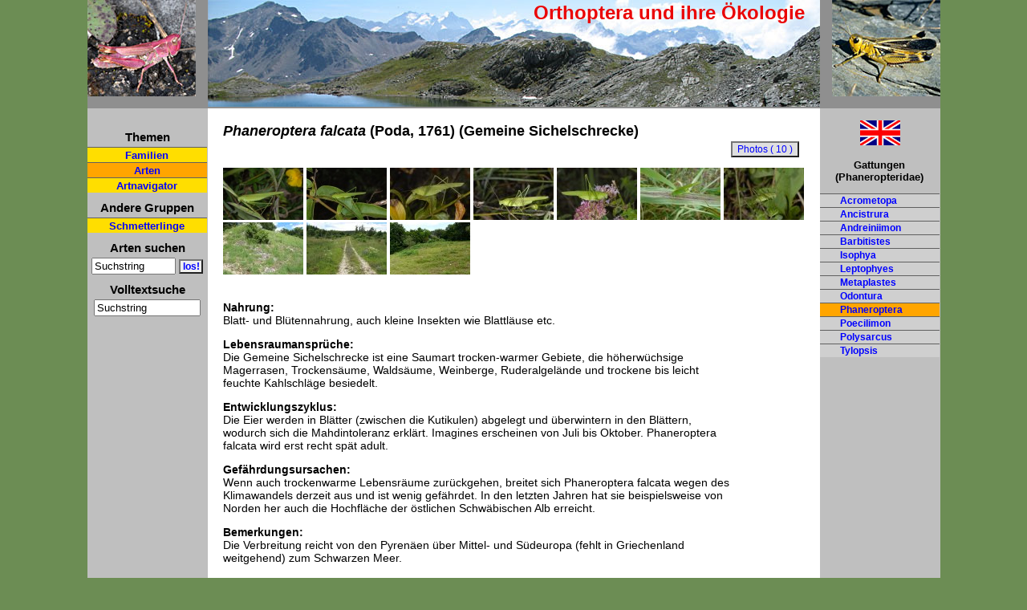

--- FILE ---
content_type: text/html; charset=UTF-8
request_url: http://pyrgus.de/Phaneroptera.html
body_size: 3265
content:
<!DOCTYPE html PUBLIC "-//W3C//DTD XHTML 1.0 Strict//EN" "http://www.w3.org/TR/xhtml1/DTD/xhtml1-strict.dtd">
<html xmlns='http://www.w3.org/1999/xhtml' xml:lang='en' lang='en'>
<head><title>Europ&auml;ische Heuschrecken und ihre &Ouml;kologie: Phaneroptera</title>
	<link rel='stylesheet' type='text/css' href='css/layout.css' />
	<link rel='shortcut icon' href='favicon2.ico' />
	<meta http-equiv='Content-Type' content='text/html; charset=iso-8859-1' />
	<meta name='description'
content='�kologie, Schutz und Gef�hrdung von Phaneroptera. Artportrait, Beschreibung des Lebenszyklus und Fotos.' />
<meta name='keywords'
content='Phaneroptera,�kologie,Lebensraumanspr�che,Gef�hrdungsursachen,Entwicklungszyklus,Heuschrecken' />
<link rel='canonical' href='http://www.pyrgus.de/Phaneroptera_falcata.html' />

	<meta name='copyright' content='Wolfgang Wagner 2026' />
	<meta name='date' content='2026-01-21' />
	<meta name='robots' content='index, follow' />
	<meta content='7 days' name='revisit-after' />
	<meta name='google-site-verification' content='VfGkyvxsSlpZ1xq9peaI0U4uLvqTCKWdhp2ojTUDiuk' />


<link rel='stylesheet' href='js/lightbox.css' type='text/css' media='screen' />

<script type='text/javascript' src='js/prototype.js'></script>

<script type='text/javascript' src='js/scriptaculous.js?load=effects'></script>
<script type='text/javascript' src='js/lightbox.js'></script>
<!--[if lt IE 7]>
<style>
#overlay{
background:none;
}
#imageContainer{
	padding: 25px;
	}
#outerImageContainer{
	background-color: #FFDE00;
}
#imageDataContainer{
	border-left:30px solid white;

}
</style>
<![endif]-->
<script type='text/javascript' src='js/site.js'></script>
<style type='text/css'>
ul ul ul li{
	font-size:12px;
}
</style>

</head>
<body>
<div class='container'>
<div class="logo">
		<div class="logo-text"><a id="oben"></a>Orthoptera und ihre &Ouml;kologie</div>
		
	<div class="bildhg">
		<div class="bildlogoli"><a href="index.php" title="zur Startseite"><img style="border:0px;" src="images/pullus_left.jpg" alt="Chorthippus pullus" /></a></div>
	</div>
	<div class="bildhg2">
		<div class="bildlogore"><img src="images/fusca_right.jpg" alt="Arcyptera fusca" /></div>
	</div>
	</div><div class='umrest'>	
	
	<div class="navi">
		<!--<div class="mailhome"><br />
			<a href="kontakt.php"><img class="mitRand" src="mail2.gif" alt="Kontaktformular" /></a>&nbsp;&nbsp;
		
		
			<a href="index.php"><img class="mitRand" src="home2.gif" alt="Startseite" /></a>
		</div>-->
		<div class="navirest">
		<div class="h5">Themen<br /></div>
		<ul class="list2">
		<li class='listnav'><a href="familien.php?gruppe=saltatoria">Familien</a></li>
		<li class='listnavaktiv'><a href="arten.php?gruppe=saltatoria">Arten</a></li>
		
		
		<!--<li class='listnav'><a href="dia.php?gruppe=saltatoria">Bildergalerie</a></li>-->
		<li class='listnav'><a href="auswahl.php?gruppe=saltatoria">Artnavigator</a></li></ul><div class="h5">Andere Gruppen<br /></div>
			<ul class="list2"><li class='listnav'><a href="index.php">Schmetterlinge</a></li></ul>
			<div class='h5'>Arten suchen<br /></div>
			<div>
			<form action='arten.php' method='post' style='display:inline'><div><input type='text' name='suche' id='suche' size='11' value='Suchstring' onkeyup='test("saltatoria");' onblur="if(this.value=='')this.value='Suchstring';" onfocus="if(this.value=='Suchstring')this.value='';" /> <input class="submit2" type="submit" name="ab" value="los!"></input>
					  <input type="hidden" name="gruppe" value="saltatoria" /></div>
			</form>
			</div>
			<div class='h5'>Volltextsuche<br /></div>
			<div>
			<div><input type='text' name='suche2' id='suche2' style='width:125px;' value='Suchstring' onkeyup='test2("saltatoria");' onblur="if(this.value=='')this.value='Suchstring';" onfocus="if(this.value=='Suchstring')this.value='';" /> </input>
					  </div>
			</div><div><br /><br />					
					
		</div>		
		
		
		
					
		
		
		
	</div><br />
</div>		<div class="inhalt">
			<div class='inhalt_content' id='inhalt_content'>
	<div class="inhalt1" id="inhalt1">



<h1><span class='notranslate'><i>Phaneroptera falcata</i>  (Poda, 1761) (Gemeine Sichelschrecke)</span></h1><br /><a href='bilder1/tettigoniidae/falcata_2012.jpg' rel='lightbox[falcata]' class='imagelink' title='Phaneroptera falcata: Imago (Ostalb, August 2012) [N]'><img style='border:0px;' src='thumbs/tettigoniidae/falcata_2012.jpg' alt='Phaneroptera falcata: Imago (Ostalb, August 2012) [N]' title='Phaneroptera falcata: Imago (Ostalb, August 2012) [N]' width='100px' /></a> <a href='bilder1/tettigoniidae/falcata_n2012.jpg' rel='lightbox[falcata]' class='imagelink' title='Phaneroptera falcata: Imago (Ostalb, August 2012) [N]'><img style='border:0px;' src='thumbs/tettigoniidae/falcata_n2012.jpg' alt='Phaneroptera falcata: Imago (Ostalb, August 2012) [N]' title='Phaneroptera falcata: Imago (Ostalb, August 2012) [N]' width='100px' /></a> <a href='bilder1/tettigoniidae/falcata_m.jpg' rel='lightbox[falcata]' class='imagelink' title='Phaneroptera falcata: M&auml;nnchen (Ostalb) [N]'><img style='border:0px;' src='thumbs/tettigoniidae/falcata_m.jpg' alt='Phaneroptera falcata: M&auml;nnchen (Ostalb) [N]' title='Phaneroptera falcata: M&auml;nnchen (Ostalb) [N]' width='100px' /></a> <a href='bilder1/tettigoniidae/falcata_w.jpg' rel='lightbox[falcata]' class='imagelink' title='Phaneroptera falcata: Weibchen (Ostalb) [N]'><img style='border:0px;' src='thumbs/tettigoniidae/falcata_w.jpg' alt='Phaneroptera falcata: Weibchen (Ostalb) [N]' title='Phaneroptera falcata: Weibchen (Ostalb) [N]' width='100px' /></a> <a href='bilder1/tettigoniidae/falcata_im2013.jpg' rel='lightbox[falcata]' class='imagelink' title='Phaneroptera falcata: Weibchen (Ostalb bei S&ouml;hnstetten, August 2013) [N]'><img style='border:0px;' src='thumbs/tettigoniidae/falcata_im2013.jpg' alt='Phaneroptera falcata: Weibchen (Ostalb bei S&ouml;hnstetten, August 2013) [N]' title='Phaneroptera falcata: Weibchen (Ostalb bei S&ouml;hnstetten, August 2013) [N]' width='100px' /></a> <a href='bilder1/tettigoniidae/falcata_w08.jpg' rel='lightbox[falcata]' class='imagelink' title='Phaneroptera falcata: Weibchen (Ostalb) [N]'><img style='border:0px;' src='thumbs/tettigoniidae/falcata_w08.jpg' alt='Phaneroptera falcata: Weibchen (Ostalb) [N]' title='Phaneroptera falcata: Weibchen (Ostalb) [N]' width='100px' /></a> <a href='bilder1/tettigoniidae/falcata_larve.jpg' rel='lightbox[falcata]' class='imagelink' title='Phaneroptera falcata: Larve [N]'><img style='border:0px;' src='thumbs/tettigoniidae/falcata_larve.jpg' alt='Phaneroptera falcata: Larve [N]' title='Phaneroptera falcata: Larve [N]' width='100px' /></a> <a href='bilder1/tettigoniidae/falcata_h.jpg' rel='lightbox[falcata]' class='imagelink' title='Phaneroptera falcata: Habitat: Steppenheide auf der &ouml;stlichen Schw&auml;bischen Alb [N]'><img style='border:0px;' src='thumbs/tettigoniidae/falcata_h.jpg' alt='Phaneroptera falcata: Habitat: Steppenheide auf der &ouml;stlichen Schw&auml;bischen Alb [N]' title='Phaneroptera falcata: Habitat: Steppenheide auf der &ouml;stlichen Schw&auml;bischen Alb [N]' width='100px' /></a> <a href='bilder1/tettigoniidae/falcata_h2.jpg' rel='lightbox[falcata]' class='imagelink' title='Phaneroptera falcata: Habitat: warme Kahlschlagsf&auml;chen mit Satyrium ilicis auf der &ouml;stlichen Schw&auml;b. Alb [N]'><img style='border:0px;' src='thumbs/tettigoniidae/falcata_h2.jpg' alt='Phaneroptera falcata: Habitat: warme Kahlschlagsf&auml;chen mit Satyrium ilicis auf der &ouml;stlichen Schw&auml;b. Alb [N]' title='Phaneroptera falcata: Habitat: warme Kahlschlagsf&auml;chen mit Satyrium ilicis auf der &ouml;stlichen Schw&auml;b. Alb [N]' width='100px' /></a> <a href='bilder1/tettigoniidae/falcata_h2013.jpg' rel='lightbox[falcata]' class='imagelink' title='Phaneroptera falcata: Habitat (Ostalb bei S&ouml;hnstetten, August 2013) [N]'><img style='border:0px;' src='thumbs/tettigoniidae/falcata_h2013.jpg' alt='Phaneroptera falcata: Habitat (Ostalb bei S&ouml;hnstetten, August 2013) [N]' title='Phaneroptera falcata: Habitat (Ostalb bei S&ouml;hnstetten, August 2013) [N]' width='100px' /></a> <br /><br /><div class='portrait_content'><p><strong>Nahrung:</strong><br />Blatt- und Bl&uuml;tennahrung, auch kleine Insekten wie Blattl&auml;use etc.</p><p><strong>Lebensraumanspr&uuml;che:</strong><br />Die Gemeine Sichelschrecke ist eine Saumart trocken-warmer Gebiete, die h&ouml;herw&uuml;chsige Magerrasen, Trockens&auml;ume, Walds&auml;ume, Weinberge, Ruderalgel&auml;nde und trockene bis leicht feuchte Kahlschl&auml;ge besiedelt.</p><p><strong>Entwicklungszyklus:</strong><br />Die Eier werden in Bl&auml;tter (zwischen die Kutikulen) abgelegt und &uuml;berwintern in den Bl&auml;ttern, wodurch sich die Mahdintoleranz erkl&auml;rt. Imagines erscheinen von Juli bis Oktober. Phaneroptera falcata wird erst recht sp&auml;t adult.</p><p><strong>Gef&auml;hrdungsursachen:</strong><br />Wenn auch trockenwarme Lebensr&auml;ume zur&uuml;ckgehen, breitet sich Phaneroptera falcata wegen des Klimawandels derzeit aus und ist wenig gef&auml;hrdet. In den letzten Jahren hat sie beispielsweise von Norden her auch die Hochfl&auml;che der &ouml;stlichen Schw&auml;bischen Alb erreicht.</p><p><strong>Bemerkungen:</strong> <br />Die Verbreitung reicht von den Pyren&auml;en &uuml;ber Mittel- und S&uuml;deuropa (fehlt in Griechenland weitgehend) zum Schwarzen Meer.</p><br /></div><hr /><a class="seitenLink" href="Phaneroptera_nana.html">Phaneroptera nana</a>&nbsp; <div class="bildbutton"><form action="bilder.php" method="post"><div>
					<input class="submit" type="submit" name="bildansicht" title='Photos' value="Photos ( 10 )" />
					<input type="hidden" name="gattart" value="Phaneroptera falcata" />
					<input type="hidden" name="autor" value="(Poda, 1761)" />
					<input type="hidden" name="dtnamearten" value="Gemeine Sichelschrecke" /><input type='hidden' name='gruppe' value='saltatoria' /></div></form></div>

	</div>
			</div>
	  </div>
	<div class='rechts'>

	<a href='Phaneroptera_en.html' title='English version / englische Version'><img style='margin-left:50px;width:50px;' src='bilder/en.jpg' alt='English version / englische Version' /></a><div class="navigatt">
	<p><strong>Gattungen<br />(Phaneropteridae)</strong></p><div class='list'>
		<ul class='list2' ><li class="listli"><a href='Acrometopa.html'>Acrometopa</a></li><li class="listli"><a href='Ancistrura.html'>Ancistrura</a></li><li class="listli"><a href='Andreiniimon.html'>Andreiniimon</a></li><li class="listli"><a href='Barbitistes.html'>Barbitistes</a></li><li class="listli"><a href='Isophya.html'>Isophya</a></li><li class="listli"><a href='Leptophyes.html'>Leptophyes</a></li><li class="listli"><a href='Metaplastes.html'>Metaplastes</a></li><li class="listli"><a href='Odontura.html'>Odontura</a></li><li class="listnavaktivre"><a href='Phaneroptera.html'>Phaneroptera</a></li><li class="listli"><a href='Poecilimon.html'>Poecilimon</a></li><li class="listli"><a href='Polysarcus.html'>Polysarcus</a></li><li class="listli"><a href='Tylopsis.html'>Tylopsis</a></li>
		</ul>	
		
		
	</div>
	</div>

	&nbsp;</div>
	<div class='cleaner'>&nbsp;</div>
	</div><!--umrest -->


			<div class='footer'>&copy; Wolfgang Wagner 2005-2026 | <a href='impressum.php?gruppe=saltatoria' title='zum Impressum / Datenschutzerkl&auml;rung'>Impressum/Datenschutzerkl&auml;rung</a> | <a href='kontakt.php?gruppe=saltatoria' title='zum Kontaktformular'>Kontakt</a> | <a href='sitemap.php?gruppe=saltatoria'>Sitemap</a> | <a href='javascript:window.print();' title='Seite ausdrucken'>Seite drucken</a></div></div>




</body>
</html>